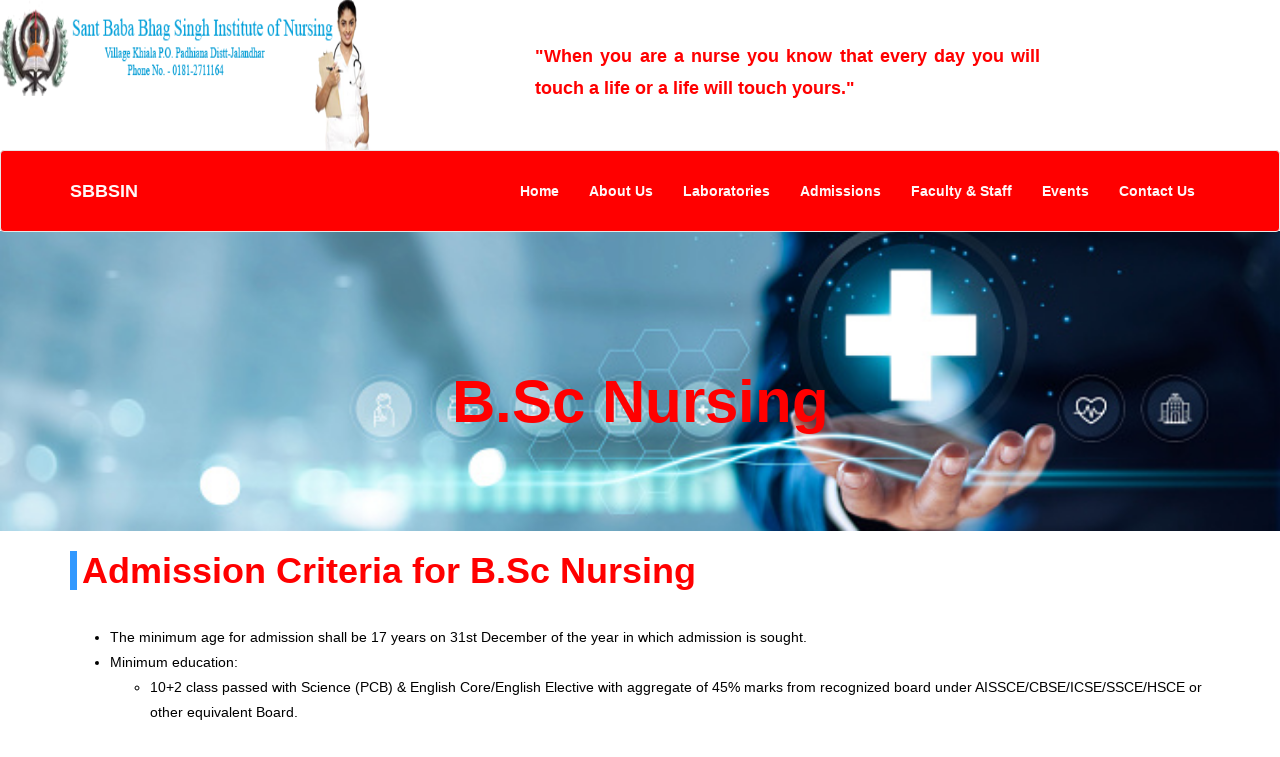

--- FILE ---
content_type: text/html
request_url: http://sbbsin.com/bsc-nursing.html
body_size: 4399
content:
<!doctype html>
<html>

<head>
  <meta charset = "utf-8" />
          
        <title>
            Sant Baba Bhag Singh Insitute of Nursing
        </title>
          
        <!-- add icon link -->
       <link rel = "icon" href ="images/title.png" type = "image/x-icon">
<link href="css/bootstrap.min1.css" type="text/css" rel="stylesheet"/>
<link href="css/custom.css" type="text/css" rel="stylesheet"/>
 <link rel="stylesheet" href="https://owlcarousel2.github.io/OwlCarousel2/assets/owlcarousel/assets/owl.carousel.min.css">

    <link rel="stylesheet" href="https://owlcarousel2.github.io/OwlCarousel2/assets/owlcarousel/assets/owl.theme.default.min.css">


<script src="https://ajax.googleapis.com/ajax/libs/jquery/3.1.1/jquery.min.js"></script>
 

<script src="https://maxcdn.bootstrapcdn.com/bootstrap/3.3.7/js/bootstrap.min.js"></script>
<meta name="viewport" content="width=device-width; initial-scale=1"/>
 <script>
$(document).ready(function(){
  // Initialize Tooltip
  $('[data-toggle="tooltip"]').tooltip(); 
  
  // Add smooth scrolling to all links in navbar + footer link
  $(".navbar a, footer a[href='#myPage']").on('click', function(event) {

    // Make sure this.hash has a value before overriding default behavior
    if (this.hash !== "") {

      // Prevent default anchor click behavior
      event.preventDefault();

      // Store hash
      var hash = this.hash;

      // Using jQuery's animate() method to add smooth page scroll
      // The optional number (900) specifies the number of milliseconds it takes to scroll to the specified area
      $('html, body').animate({
        scrollTop: $(hash).offset().top
      }, 900, function(){
   
        // Add hash (#) to URL when done scrolling (default click behavior)
        window.location.hash = hash;
      });
    } // End if
  });
})
</script>
<style>
	.body{
	 font-family: "Lucida Console", "Courier New", monospace;
	}
	.topdesign{
	margin-top:40px;
	color:red;
	font-weight: bold;
	font-size:18px;
	
	
	}
	.navdesign{
	background-color:red;
	padding:15px;
	}
	.navbar-default .navbar-nav>li>a 
	{
    color: #fff7f7;
	font-weight:bold;
	}
	
	.navbar-default .navbar-brand {
    color: #fff7f7;}
	.col img{
	margin-left:20px
	}
	.navbar-default .navbar-nav>li>a:hover{
	color:red;
	background-color:white;
	}
	.navbar-brand>strong:hover{
	color:white;
	background-color:red;
	}
	.dropdown-menu>li>a {
    display: block;
    padding: 7px 23px !important;
    clear: both;
    font-weight: 400;
    line-height: 2.428571 !important;
    color: black;
	background-color:white;
    white-space: nowrap;
}
.dropdown-menu>li>a:hover{
	background-color:red;
	color:white;
	font-weight:bold;
}

.navbar-default .navbar-nav>.open>a, .navbar-default .navbar-nav>.open>a:focus, .navbar-default .navbar-nav>.open>a:hover {
    color: white;
    background-color: red !important;
}

a.drop:hover {
    color: red;
}
.carousel-inner>.item>a>img, .carousel-inner>.item>img, .img-responsive, .thumbnail a>img, .thumbnail>img {
    display: block;
    max-width: 100%;
    height: 600px;
}
</style>
</head>
<body>
<section style="width:98%;">
<div class="row">
	<div class="col-md-5 ">
	<img src="images/logo.png" height="150px" width="400px" />
	</div>
	<div class="col-md-5" ><p class="topdesign">"When you are a nurse you know that every day you will touch a life or a life will touch yours."</p>
	</div>
</div>
</section>
<nav class="navbar navbar-default navdesign">
<div class="container">
	<div class="navbar-header">
		<a href="index.html" class="navbar-brand"><strong>SBBSIN</strong></a>
		<button type="button" data-target="#menubar" class="navbar-toggle" data-toggle="collapse">
			<span class="icon-bar"></span>
			<span class="icon-bar"></span>
			<span class="icon-bar"></span>
		</button>
		
	</div>
	<div id="menubar" class="collapse navbar-collapse">
		<ul class="nav navbar-nav navcolor navbar-right">
		<li><a href="index.html">Home</a></li>
	<li class="dropdown"><a class="dropdown-toggle" data-toggle="dropdown" href="">About Us</a>
		<ul class="dropdown-menu">
          <li><a href="about.html" class="drop">About SBBSIN</a></li>
          <li><a href="vision-mission.html" class="drop">Vision & Mission</a></li>
          <li><a href="whysbbsin.html">Why SBBSIN</a></li>
          <li><a href="rules.html">Rules & Regulations</a></li>
          <li><a href="documents/Nursing Prospectus 2022.pdf">Prospectus</a></li>		  
          <li><a href="norms.html">BFUHS & PNRC Norms</a></li>
          <li><a href="anti-ragging.html">Anti Ragging Committee</a></li>
          <li><a href="hospital&healthcare.html">Hospital & Health Care</a></li>
          <li><a href="placements.html">Placements</a></li>
        </ul>			 
	 </li>
			
	<li class="dropdown"><a class="dropdown-toggle" data-toggle="dropdown">Laboratories</a>
		<ul class="dropdown-menu">
          <li><a href="labs.html">About Laboratories</a></li>
          <li><a href="labs-photo.html">Photo Gallery</a></li>
        </ul>
	</li>
	<li class="dropdown"><a class="dropdown-toggle" data-toggle="dropdown">Admissions</a>
		<ul class="dropdown-menu">
		
          <li><a href="admissions.html">Admission Criteria & Courses</a></li>
		   <li><a href="scholarship.html">Scholarship Schemes</a></li>
          <li><a href="bsc-nursing.html">B.Sc(Nursing)</a></li>
          <li><a href="post-basic-bsc.html">Post Basic B.Sc. in Nursing</a></li>
		  <li><a href="gnm.html">G.N.M</a></li>
		  <li><a href="anm.html">A.N.M</a></li>
        </ul>				

	</li>
	<li class="dropdown"><a class="dropdown-toggle" data-toggle="dropdown" >Faculty & Staff</a>
		<ul class="dropdown-menu">
          <li><a href="faculty.html">Faculty</a></li>
          <li><a href="external-faculty.html">External Faculty</a></li>
		  <li><a href="admin-staff.html">Admin Staff</a></li>
        </ul>
	
	</li>
	<li><a href="events.html">Events</a></li>
	<li><a href="contact-us.html">Contact Us</a></li>
			
			
		</ul>
	</div>
</div>
</nav>
<div class="all-pages-cover">
<p style="color:red;text-align:center;font-weight:bold;font-size: 60px;padding-top: 117px;">B.Sc Nursing</p>
</div>

<div class="container">
<h1 style="color:red;font-weight:bold;border-left:7px solid; padding-left:5px; border-left-color:#3198fe">Admission Criteria for B.Sc Nursing</h1><br>
<ul>
	<li>The minimum age for admission shall be 17 years on 31st December of the year in which admission is sought.</li>
	<li>Minimum education:
		<ul>
			<li>10+2 class passed with Science (PCB) & English Core/English Elective with aggregate of 45% marks from recognized board under AISSCE/CBSE/ICSE/SSCE/HSCE or other equivalent Board.</li>
		</ul>
	</li>
	<li>Student shall be medically fit. Medical fitness certificate shall be obtained from the authorized physician.</li>
	<li>Students appearing in 10+2 examination in Science conducted by National Institute of Open School with 45% marks.</li>
	<li>Student shall be admitted once in a year.</li>
</ul>
<h5><strong>Eligibility Criteria (BFUHS, Faridkot)</strong></h5>
	<p>Passed in 10+2 with Physics, Chemistry and Biology with minimum 45% marks (40% for SC/ST/BC) and English as a compulsory subject or an equivalent qualification.</p>
<h5><strong>Entrance/Selection test</strong></h5>

	<ul>
		<li>Admission to this course is done through PPMET Examination conducted by Baba Farid University of Health Sciences, Faridkot for which a centralized counseling is held for every nursing college of Punjab.</li> 
		<li>As per Government Notification No. 5/48/2007-3HB3/1982 dated 31/3/2008 issued by Baba Farid University of Health Sciences, Faridkot, the institute has following distribution of seats.</li>
		<li>
			<ol type="a">
				<li >The distribution of seats in private medical institutes would be:-
					<ol>
						<li>Government quota seats 50% </li>
						<li>Management quota seats 50% (including Foreign Indian Students (N.R.I) and out of state quota)</li>
					</ol>
				</li>
				<li >The government and management quota seats would be filled up by the admission committee appointed by the Government on the basis of merit in PPMET exam conducted by Baba Farid University of Health Science.</li>
			</ol>
		</li>
	</ul>
<h5><strong>Reservation</strong></h5>	
<table class="table table-bordered">
	<tr>
		<td>Scheduled Caste	</td>
		<td>25%</td>
	</tr>
	<tr>
		<td>Backward Classes</td>
		<td>5%</td>
	</tr>
	<tr>
		<td colspan="2"><b>(Note: The backward class certificate must be as per the latest instructions of the Government of Punjab, mentioning the income as laid down by Govt. of Punjab from time to time.)</b></td>
	</tr>
	<tr>
		<td>Physically handicapped</td>
		<td>3%</td>
	</tr>
	<tr>
		<td>Migrants from Jammu & Kashmir due to terrorist violence</td>
		<td>1%</td>
	</tr>
</table>
<button class="btn btn-danger"><a href="documents/B.Sc(N).pdf" style="color:black;font-weight:bold"> Click Here to Download Form</a></button>
</div>
<footer>
	<div class="container-fluid">
	<h1  style="text-align:center;margin-top:10px; margin-bottom:10px;color:red; font-weight:bold">Contact Us</h1>
	<hr style="background-color: #3198fe;width: 133px;height: 4px;    margin-top: 10px;">
	<div class="row">
	<div class="col-md-12" style="text-align:center;color:black;background-color:#c5696966;padding:20px;">
	<p style="text-align:center">Sant Baba Bhag Singh Institute of Nursing<br>Village Khiala, P.O. Padhiana<br>Distt. Jalandhar<br>Punjab-144030<br>Contact No: +91-181-2711164, 8146653897<br>Email ID: sbbsin@gmail.com</p>
	</div>
	
	</div>
	<div class="row">
	<div class="col-md-12" style="text-align:center;background-color:red;color:white;font-weight:bold;padding:10px">
	<p style="text-align:center">All Rights Reserved © SBBSIN</p>
	</div>
	
	</div>
	</div>
	
	</footer>

--- FILE ---
content_type: text/css
request_url: http://sbbsin.com/css/custom.css
body_size: 381
content:
.all-pages-cover{
	background: url(../images/coverphoto.jpg) no-repeat;
    -webkit-background-size: cover;
    -moz-background-size: cover;
    -o-background-size: cover;
    background-size: cover;
    background-position: center;
    min-height: 300px;
	margin-top:-21px;
}
body{
	color: black;
    font-size: 14px;
    font-family: 'Rubik', sans-serif;
    line-height: 1.80857;
	
}
p{
	text-align:justify;
}
a:link {
  text-decoration: none;
}


